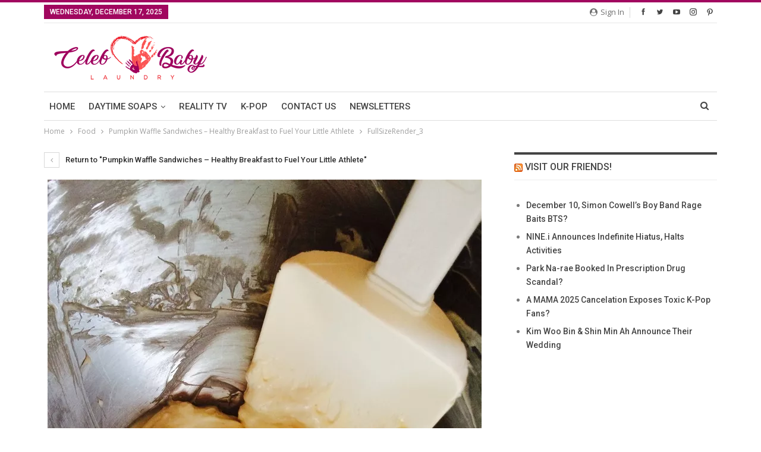

--- FILE ---
content_type: text/html; charset=UTF-8
request_url: https://celebbabylaundry.com/2015/08/pumpkin-waffle-sandwiches-healthy-breakfast-to-fuel-your-little-athlete/fullsizerender_3/
body_size: 13497
content:
<!DOCTYPE html><html dir="ltr" lang="en-US" xmlns:og="http://ogp.me/ns#" xmlns:fb="http://ogp.me/ns/fb#"> <head><meta charset="UTF-8"><meta http-equiv="X-UA-Compatible" content="IE=edge"><meta name="viewport" content="width=device-width, initial-scale=1.0"><link rel="pingback" href="https://celebbabylaundry.com/xmlrpc.php"/><title>FullSizeRender_3 | Celeb Baby Laundry</title><style>img:is([sizes="auto" i], [sizes^="auto," i]){contain-intrinsic-size:3000px 1500px}</style><meta name="robots" content="max-image-preview:large" /><meta name="author" content="Cara Harrington"/><link rel="canonical" href="https://celebbabylaundry.com/2015/08/pumpkin-waffle-sandwiches-healthy-breakfast-to-fuel-your-little-athlete/fullsizerender_3/" /><meta name="generator" content="All in One SEO (AIOSEO) 4.8.5" /><meta property="og:locale" content="en_us"/><meta property="og:site_name" content="Celeb Baby Laundry"/><meta property="og:url" content="https://celebbabylaundry.com/2015/08/pumpkin-waffle-sandwiches-healthy-breakfast-to-fuel-your-little-athlete/fullsizerender_3/"/><meta property="og:title" content="FullSizeRender_3"/><meta property="og:image" content="https://celebbabylaundry.com/wp-content/themes/publisher/images/default-thumb/large.png"/><meta property="og:description" content="A Blog For Moms - Pregnancy &amp; Motherhood"/><meta property="og:type" content="article"/><meta name="twitter:card" content="summary"/><meta name="twitter:url" content="https://celebbabylaundry.com/2015/08/pumpkin-waffle-sandwiches-healthy-breakfast-to-fuel-your-little-athlete/fullsizerender_3/"/><meta name="twitter:title" content="FullSizeRender_3"/><meta name="twitter:description" content="A Blog For Moms - Pregnancy &amp; Motherhood"/><meta name="twitter:image" content="https://celebbabylaundry.com/wp-content/themes/publisher/images/default-thumb/large.png"/><link rel='dns-prefetch' href='//scripts.pubnation.com' /><link rel='dns-prefetch' href='//fonts.googleapis.com' /><link href='https://fonts.gstatic.com' crossorigin='anonymous' rel='preconnect' /><link rel="alternate" type="application/rss+xml" title="Celeb Baby Laundry &raquo; Feed" href="https://celebbabylaundry.com/feed/" /><link rel="alternate" type="application/rss+xml" title="Celeb Baby Laundry &raquo; Comments Feed" href="https://celebbabylaundry.com/comments/feed/" /><link rel="alternate" type="application/rss+xml" title="Celeb Baby Laundry &raquo; FullSizeRender_3 Comments Feed" href="https://celebbabylaundry.com/2015/08/pumpkin-waffle-sandwiches-healthy-breakfast-to-fuel-your-little-athlete/fullsizerender_3/feed/" /><link rel="stylesheet" type="text/css" href="//celebbabylaundry.com/wp-content/uploads/vipercache/minified/28ed2ae3000b6ad1868fe0c6ac88e5e6/1760373364index.css" media="all"/><style id='classic-theme-styles-inline-css' type='text/css'>.wp-block-button__link{color:#fff;background-color:#32373c;border-radius:9999px;box-shadow:none;text-decoration:none;padding:calc(.667em + 2px) calc(1.333em+2px);font-size:1.125em}.wp-block-file__button{background:#32373c;color:#fff;text-decoration:none}</style><style id='global-styles-inline-css' type='text/css'>:root{--wp--preset--aspect-ratio--square:1;--wp--preset--aspect-ratio--4-3:4/3;--wp--preset--aspect-ratio--3-4:3/4;--wp--preset--aspect-ratio--3-2:3/2;--wp--preset--aspect-ratio--2-3:2/3;--wp--preset--aspect-ratio--16-9:16/9;--wp--preset--aspect-ratio--9-16:9/16;--wp--preset--color--black:#000;--wp--preset--color--cyan-bluish-gray:#abb8c3;--wp--preset--color--white:#fff;--wp--preset--color--pale-pink:#f78da7;--wp--preset--color--vivid-red:#cf2e2e;--wp--preset--color--luminous-vivid-orange:#ff6900;--wp--preset--color--luminous-vivid-amber:#fcb900;--wp--preset--color--light-green-cyan:#7bdcb5;--wp--preset--color--vivid-green-cyan:#00d084;--wp--preset--color--pale-cyan-blue:#8ed1fc;--wp--preset--color--vivid-cyan-blue:#0693e3;--wp--preset--color--vivid-purple:#9b51e0;--wp--preset--gradient--vivid-cyan-blue-to-vivid-purple:linear-gradient(135deg,rgba(6,147,227,1) 0%,rgb(155,81,224) 100%);--wp--preset--gradient--light-green-cyan-to-vivid-green-cyan:linear-gradient(135deg,rgb(122,220,180) 0%,rgb(0,208,130) 100%);--wp--preset--gradient--luminous-vivid-amber-to-luminous-vivid-orange:linear-gradient(135deg,rgba(252,185,0,1) 0%,rgba(255,105,0,1) 100%);--wp--preset--gradient--luminous-vivid-orange-to-vivid-red:linear-gradient(135deg,rgba(255,105,0,1) 0%,rgb(207,46,46) 100%);--wp--preset--gradient--very-light-gray-to-cyan-bluish-gray:linear-gradient(135deg,rgb(238,238,238) 0%,rgb(169,184,195) 100%);--wp--preset--gradient--cool-to-warm-spectrum:linear-gradient(135deg,rgb(74,234,220) 0%,rgb(151,120,209) 20%,rgb(207,42,186) 40%,rgb(238,44,130) 60%,rgb(251,105,98) 80%,rgb(254,248,76) 100%);--wp--preset--gradient--blush-light-purple:linear-gradient(135deg,rgb(255,206,236) 0%,rgb(152,150,240) 100%);--wp--preset--gradient--blush-bordeaux:linear-gradient(135deg,rgb(254,205,165) 0%,rgb(254,45,45) 50%,rgb(107,0,62) 100%);--wp--preset--gradient--luminous-dusk:linear-gradient(135deg,rgb(255,203,112) 0%,rgb(199,81,192) 50%,rgb(65,88,208) 100%);--wp--preset--gradient--pale-ocean:linear-gradient(135deg,rgb(255,245,203) 0%,rgb(182,227,212) 50%,rgb(51,167,181) 100%);--wp--preset--gradient--electric-grass:linear-gradient(135deg,rgb(202,248,128) 0%,rgb(113,206,126) 100%);--wp--preset--gradient--midnight:linear-gradient(135deg,rgb(2,3,129) 0%,rgb(40,116,252) 100%);--wp--preset--font-size--small:13px;--wp--preset--font-size--medium:20px;--wp--preset--font-size--large:36px;--wp--preset--font-size--x-large:42px;--wp--preset--spacing--20:0.44rem;--wp--preset--spacing--30:0.67rem;--wp--preset--spacing--40:1rem;--wp--preset--spacing--50:1.5rem;--wp--preset--spacing--60:2.25rem;--wp--preset--spacing--70:3.38rem;--wp--preset--spacing--80:5.06rem;--wp--preset--shadow--natural:6px 6px 9px rgba(0, 0, 0, 0.2);--wp--preset--shadow--deep:12px 12px 50px rgba(0, 0, 0, 0.4);--wp--preset--shadow--sharp:6px 6px 0px rgba(0, 0, 0, 0.2);--wp--preset--shadow--outlined:6px 6px 0px -3px rgba(255, 255, 255, 1), 6px 6px rgba(0, 0, 0, 1);--wp--preset--shadow--crisp:6px 6px 0px rgba(0,0,0,1)}:where(.is-layout-flex){gap:0.5em}:where(.is-layout-grid){gap:0.5em}body .is-layout-flex{display:flex}.is-layout-flex{flex-wrap:wrap;align-items:center}.is-layout-flex>:is(*,div){margin:0}body .is-layout-grid{display:grid}.is-layout-grid>:is(*,div){margin:0}:where(.wp-block-columns.is-layout-flex){gap:2em}:where(.wp-block-columns.is-layout-grid){gap:2em}:where(.wp-block-post-template.is-layout-flex){gap:1.25em}:where(.wp-block-post-template.is-layout-grid){gap:1.25em}.has-black-color{color:var(--wp--preset--color--black) !important}.has-cyan-bluish-gray-color{color:var(--wp--preset--color--cyan-bluish-gray) !important}.has-white-color{color:var(--wp--preset--color--white) !important}.has-pale-pink-color{color:var(--wp--preset--color--pale-pink) !important}.has-vivid-red-color{color:var(--wp--preset--color--vivid-red) !important}.has-luminous-vivid-orange-color{color:var(--wp--preset--color--luminous-vivid-orange) !important}.has-luminous-vivid-amber-color{color:var(--wp--preset--color--luminous-vivid-amber) !important}.has-light-green-cyan-color{color:var(--wp--preset--color--light-green-cyan) !important}.has-vivid-green-cyan-color{color:var(--wp--preset--color--vivid-green-cyan) !important}.has-pale-cyan-blue-color{color:var(--wp--preset--color--pale-cyan-blue) !important}.has-vivid-cyan-blue-color{color:var(--wp--preset--color--vivid-cyan-blue) !important}.has-vivid-purple-color{color:var(--wp--preset--color--vivid-purple) !important}.has-black-background-color{background-color:var(--wp--preset--color--black) !important}.has-cyan-bluish-gray-background-color{background-color:var(--wp--preset--color--cyan-bluish-gray) !important}.has-white-background-color{background-color:var(--wp--preset--color--white) !important}.has-pale-pink-background-color{background-color:var(--wp--preset--color--pale-pink) !important}.has-vivid-red-background-color{background-color:var(--wp--preset--color--vivid-red) !important}.has-luminous-vivid-orange-background-color{background-color:var(--wp--preset--color--luminous-vivid-orange) !important}.has-luminous-vivid-amber-background-color{background-color:var(--wp--preset--color--luminous-vivid-amber) !important}.has-light-green-cyan-background-color{background-color:var(--wp--preset--color--light-green-cyan) !important}.has-vivid-green-cyan-background-color{background-color:var(--wp--preset--color--vivid-green-cyan) !important}.has-pale-cyan-blue-background-color{background-color:var(--wp--preset--color--pale-cyan-blue) !important}.has-vivid-cyan-blue-background-color{background-color:var(--wp--preset--color--vivid-cyan-blue) !important}.has-vivid-purple-background-color{background-color:var(--wp--preset--color--vivid-purple) !important}.has-black-border-color{border-color:var(--wp--preset--color--black) !important}.has-cyan-bluish-gray-border-color{border-color:var(--wp--preset--color--cyan-bluish-gray) !important}.has-white-border-color{border-color:var(--wp--preset--color--white) !important}.has-pale-pink-border-color{border-color:var(--wp--preset--color--pale-pink) !important}.has-vivid-red-border-color{border-color:var(--wp--preset--color--vivid-red) !important}.has-luminous-vivid-orange-border-color{border-color:var(--wp--preset--color--luminous-vivid-orange) !important}.has-luminous-vivid-amber-border-color{border-color:var(--wp--preset--color--luminous-vivid-amber) !important}.has-light-green-cyan-border-color{border-color:var(--wp--preset--color--light-green-cyan) !important}.has-vivid-green-cyan-border-color{border-color:var(--wp--preset--color--vivid-green-cyan) !important}.has-pale-cyan-blue-border-color{border-color:var(--wp--preset--color--pale-cyan-blue) !important}.has-vivid-cyan-blue-border-color{border-color:var(--wp--preset--color--vivid-cyan-blue) !important}.has-vivid-purple-border-color{border-color:var(--wp--preset--color--vivid-purple) !important}.has-vivid-cyan-blue-to-vivid-purple-gradient-background{background:var(--wp--preset--gradient--vivid-cyan-blue-to-vivid-purple) !important}.has-light-green-cyan-to-vivid-green-cyan-gradient-background{background:var(--wp--preset--gradient--light-green-cyan-to-vivid-green-cyan) !important}.has-luminous-vivid-amber-to-luminous-vivid-orange-gradient-background{background:var(--wp--preset--gradient--luminous-vivid-amber-to-luminous-vivid-orange) !important}.has-luminous-vivid-orange-to-vivid-red-gradient-background{background:var(--wp--preset--gradient--luminous-vivid-orange-to-vivid-red) !important}.has-very-light-gray-to-cyan-bluish-gray-gradient-background{background:var(--wp--preset--gradient--very-light-gray-to-cyan-bluish-gray) !important}.has-cool-to-warm-spectrum-gradient-background{background:var(--wp--preset--gradient--cool-to-warm-spectrum) !important}.has-blush-light-purple-gradient-background{background:var(--wp--preset--gradient--blush-light-purple) !important}.has-blush-bordeaux-gradient-background{background:var(--wp--preset--gradient--blush-bordeaux) !important}.has-luminous-dusk-gradient-background{background:var(--wp--preset--gradient--luminous-dusk) !important}.has-pale-ocean-gradient-background{background:var(--wp--preset--gradient--pale-ocean) !important}.has-electric-grass-gradient-background{background:var(--wp--preset--gradient--electric-grass) !important}.has-midnight-gradient-background{background:var(--wp--preset--gradient--midnight) !important}.has-small-font-size{font-size:var(--wp--preset--font-size--small) !important}.has-medium-font-size{font-size:var(--wp--preset--font-size--medium) !important}.has-large-font-size{font-size:var(--wp--preset--font-size--large) !important}.has-x-large-font-size{font-size:var(--wp--preset--font-size--x-large) !important}:where(.wp-block-post-template.is-layout-flex){gap:1.25em}:where(.wp-block-post-template.is-layout-grid){gap:1.25em}:where(.wp-block-columns.is-layout-flex){gap:2em}:where(.wp-block-columns.is-layout-grid){gap:2em}:root :where(.wp-block-pullquote){font-size:1.5em;line-height:1.6}</style><link rel="stylesheet" type="text/css" href="//celebbabylaundry.com/wp-content/uploads/vipercache/minified/7465e1f3cafdba0d23675d457b29fba0/1760373364index.css" media="all"/><link rel='stylesheet' id='better-framework-main-fonts-css' href='https://fonts.googleapis.com/css?family=Open+Sans:400,600%7CRoboto:400,500,400italic&#038;display=swap' type='text/css' media='all' /><style>a,a:focus,a:hover{text-decoration:none;-webkit-transition:all .4s ease;-moz-transition:all .4s ease;-o-transition:all .4s ease;transition:all .4s ease}body.active-top-line{border-top-width:4px}body.boxed .bs-sks{top:-4px}.term-badges.floated{left:0}.rtl .term-badges.floated{right:0;left:auto}.site-header.boxed .main-menu-wrapper .main-menu-container,.site-header.full-width .main-menu-wrapper{border-bottom-width:1px}.menu .mega-menu,ul.menu>li .sub-menu{top:102%;top:calc(100%+1px)}.main-menu>li>a{padding:0 9px}.rtl .main-menu.menu>li .sub-menu,.rtl .menu .mega-menu{text-align:right}.site-header.header-style-3 .header-inner{padding:22px 0}.site-header.header-style-1 .main-menu.menu,.site-header.header-style-2 .main-menu.menu{margin-bottom:-1px}.header-style-1.site-header.boxed .menu-action-buttons,.header-style-2.site-header.boxed .menu-action-buttons{bottom:0}.listing-item-tb-2 .term-badges.floated .term-badge a{font-size:83%}.bs-slider-2-item .content-container,.bs-slider-3-item .content-container{background:rgba(255,255,255,.93)}.better-social-counter.style-modern .social-item{border-bottom-color:#f1f1f1}.bs-popular-categories .bs-popular-terms-list{padding:0}.widget.widget_bs-subscribe-newsletter{background:0 0;padding:0!important}.site-footer .copy-footer,.site-footer .footer-social-icons{border-top:1px solid rgba(0,0,0,.15)}.footer-instagram-3 .simply-scroll-list li{padding:8px;background:#fff;border:1px solid #dedede}.archive-title .pre-title:after{top:0;height:4px}</style> <script type="text/javascript" src="https://celebbabylaundry.com/wp-includes/js/jquery/jquery.min.js?ver=3.7.1" id="jquery-core-js"></script> <script src='//celebbabylaundry.com/wp-content/uploads/vipercache/minified/81716676d2b28fb7c5cc9032d84c3473/1760373364index.js' type="text/javascript"></script> 
 <script type="text/javascript" async="async" fetchpriority="high" data-noptimize="1" data-cfasync="false" src="https://scripts.pubnation.com/tags/celeb-baby-laundry.js?ver=6.8.3" id="mv-script-wrapper-js"></script> <link rel="https://api.w.org/" href="https://celebbabylaundry.com/wp-json/" /><link rel="alternate" title="JSON" type="application/json" href="https://celebbabylaundry.com/wp-json/wp/v2/media/71984" /><link rel="EditURI" type="application/rsd+xml" title="RSD" href="https://celebbabylaundry.com/xmlrpc.php?rsd" /><meta name="generator" content="WordPress 6.8.3" /><link rel='shortlink' href='https://celebbabylaundry.com/?p=71984' /><link rel="alternate" title="oEmbed (JSON)" type="application/json+oembed" href="https://celebbabylaundry.com/wp-json/oembed/1.0/embed?url=https%3A%2F%2Fcelebbabylaundry.com%2F2015%2F08%2Fpumpkin-waffle-sandwiches-healthy-breakfast-to-fuel-your-little-athlete%2Ffullsizerender_3%2F" /><link rel="alternate" title="oEmbed (XML)" type="text/xml+oembed" href="https://celebbabylaundry.com/wp-json/oembed/1.0/embed?url=https%3A%2F%2Fcelebbabylaundry.com%2F2015%2F08%2Fpumpkin-waffle-sandwiches-healthy-breakfast-to-fuel-your-little-athlete%2Ffullsizerender_3%2F&#038;format=xml" /><style type="text/css">.pinit-hover{opacity:0.5 !important;filter:alpha(opacity=50) !important}a.pinit-button{border-bottom:0 !important;box-shadow:none !important;margin-bottom:0 !important}a.pinit-button::after{display:none}</style> <script
  async
  src="https://www.googletagmanager.com/gtag/js?id=G-0NNVT7NMZ3"
></script> <script>window.dataLayer=window.dataLayer||[];function gtag(){dataLayer.push(arguments);}
gtag("js",new Date());gtag("config","G-0NNVT7NMZ3 ");</script> <meta name="google-site-verification" content="6NfpMAuPp9MN5szR-tFeshd9Uhf0gzDGRvIMIACunnQ" /><meta name="generator" content="Powered by WPBakery Page Builder - drag and drop page builder for WordPress."/> <meta name="onesignal" content="wordpress-plugin"/> <script>window.OneSignalDeferred=window.OneSignalDeferred||[];OneSignalDeferred.push(function(OneSignal){var oneSignal_options={};window._oneSignalInitOptions=oneSignal_options;oneSignal_options['serviceWorkerParam']={scope:'/'};oneSignal_options['serviceWorkerPath']='OneSignalSDKWorker.js.php';OneSignal.Notifications.setDefaultUrl("https://celebbabylaundry.com");oneSignal_options['wordpress']=true;oneSignal_options['appId']='a292b8d5-f7cc-49eb-a95c-ff257af5a574';oneSignal_options['allowLocalhostAsSecureOrigin']=true;oneSignal_options['httpPermissionRequest']={};oneSignal_options['httpPermissionRequest']['enable']=true;oneSignal_options['welcomeNotification']={};oneSignal_options['welcomeNotification']['title']="";oneSignal_options['welcomeNotification']['message']="";oneSignal_options['path']="https://celebbabylaundry.com/wp-content/plugins/onesignal-free-web-push-notifications/sdk_files/";oneSignal_options['safari_web_id']="web.onesignal.auto.115f8fcb-d4e8-44f7-85e0-0f5ff0e5093f";oneSignal_options['promptOptions']={};oneSignal_options['notifyButton']={};oneSignal_options['notifyButton']['enable']=true;oneSignal_options['notifyButton']['position']='bottom-right';oneSignal_options['notifyButton']['theme']='default';oneSignal_options['notifyButton']['size']='medium';oneSignal_options['notifyButton']['showCredit']=true;oneSignal_options['notifyButton']['text']={};OneSignal.init(window._oneSignalInitOptions);OneSignal.Slidedown.promptPush()});function documentInitOneSignal(){var oneSignal_elements=document.getElementsByClassName("OneSignal-prompt");var oneSignalLinkClickHandler=function(event){OneSignal.Notifications.requestPermission();event.preventDefault();};for(var i=0;i<oneSignal_elements.length;i++)
oneSignal_elements[i].addEventListener('click',oneSignalLinkClickHandler,false);}
if(document.readyState==='complete'){documentInitOneSignal();}
else{window.addEventListener("load",function(event){documentInitOneSignal();});}</script> <script type="application/ld+json">{"@context":"http://schema.org/","@type":"Organization","@id":"#organization","logo":{"@type":"ImageObject","url":"https://celebbabylaundry.com/wp-content/uploads/2019/03/celeb_logo_300.png"},"url":"https://celebbabylaundry.com/","name":"Celeb Baby Laundry","description":"A Blog For Moms - Pregnancy &amp; Motherhood"}</script> <script type="application/ld+json">{"@context":"http://schema.org/","@type":"WebSite","name":"Celeb Baby Laundry","alternateName":"A Blog For Moms - Pregnancy &amp; Motherhood","url":"https://celebbabylaundry.com/"}</script> <script type="application/ld+json">{"@context":"http://schema.org/","@type":"ImageObject","headline":"FullSizeRender_3","datePublished":"2015-08-25","dateModified":"2015-08-25","author":{"@type":"Person","@id":"#person-CaraHarrington","name":"Cara Harrington"},"image":"https://celebbabylaundry.com/wp-content/uploads/2015/08/FullSizeRender_3.jpg","interactionStatistic":[{"@type":"InteractionCounter","interactionType":"http://schema.org/CommentAction","userInteractionCount":"0"}],"publisher":{"@id":"#organization"},"mainEntityOfPage":"https://celebbabylaundry.com/2015/08/pumpkin-waffle-sandwiches-healthy-breakfast-to-fuel-your-little-athlete/fullsizerender_3/"}</script> <link rel="stylesheet" type="text/css" href="//celebbabylaundry.com/wp-content/uploads/vipercache/minified/dff0e3df6fe724493123feda0ea2d650/1765864310index.css" media="all"/><link rel="icon" href="https://celebbabylaundry.com/wp-content/uploads/2017/11/cropped-Untitled-design-4-300x300.png" sizes="32x32" /><link rel="icon" href="https://celebbabylaundry.com/wp-content/uploads/2017/11/cropped-Untitled-design-4-300x300.png" sizes="192x192" /><link rel="apple-touch-icon" href="https://celebbabylaundry.com/wp-content/uploads/2017/11/cropped-Untitled-design-4-300x300.png" /><meta name="msapplication-TileImage" content="https://celebbabylaundry.com/wp-content/uploads/2017/11/cropped-Untitled-design-4-300x300.png" /><style type="text/css" id="wp-custom-css">#blockStyle83324dColumn1217 a{color:#9e005d}#blockStyle83324dColumn1217{text-align:center}</style><noscript><style type="text/css">.wpb_animate_when_almost_visible{opacity:1}</style></noscript> <meta property="og:locale" content="en_US"/> <meta property="og:site_name" content="Celeb Baby Laundry"/> <meta property="og:title" content="FullSizeRender_3"/> <meta property="og:url" content="https://celebbabylaundry.com/2015/08/pumpkin-waffle-sandwiches-healthy-breakfast-to-fuel-your-little-athlete/fullsizerender_3/"/> <meta property="og:type" content="article"/> <meta property="og:description" content="A Blog For Moms - Pregnancy &amp; Motherhood"/> <meta property="article:author" content="https://www.facebook.com/Celebbabylaundry"/> <meta itemprop="name" content="FullSizeRender_3"/> <meta itemprop="headline" content="FullSizeRender_3"/> <meta itemprop="description" content="A Blog For Moms - Pregnancy &amp; Motherhood"/> <link rel="author" href="https://plus.google.com/u/0/108466168278794615153/"/> <meta itemprop="author" content="Cara Harrington"/> <meta name="twitter:url" content="https://celebbabylaundry.com/2015/08/pumpkin-waffle-sandwiches-healthy-breakfast-to-fuel-your-little-athlete/fullsizerender_3/"/> <meta name="twitter:card" content="summary_large_image"/> <meta name="author" content="Cara Harrington"/> </head><body class="attachment wp-singular attachment-template-default single single-attachment postid-71984 attachmentid-71984 attachment-jpeg wp-theme-publisher wp-child-theme-publisher-child bs-theme bs-publisher bs-publisher-pure-magazine active-light-box active-top-line ltr close-rh page-layout-2-col page-layout-2-col-right full-width active-sticky-sidebar main-menu-sticky-smart main-menu-boxed active-ajax-search wpb-js-composer js-comp-ver-5.6 vc_responsive bs-ll-a grow-content-body" dir="ltr"><div class="main-wrap content-main-wrap"><header id="header" class="site-header header-style-2 boxed" itemscope="itemscope" itemtype="https://schema.org/WPHeader"><section class="topbar topbar-style-1 hidden-xs hidden-xs"><div class="content-wrap"><div class="container"><div class="topbar-inner clearfix"><div class="section-links"><div class=" better-studio-shortcode bsc-clearfix better-social-counter style-button not-colored in-4-col"><ul class="social-list bsc-clearfix"><li class="social-item facebook"><a href = "https://www.facebook.com/CelebBabyLaundry" target = "_blank" > <i class="item-icon bsfi-facebook" ></i><span class="item-title" > Likes </span> </a> </li> <li class="social-item twitter"><a href = "https://twitter.com/soapoperaspy" target = "_blank" > <i class="item-icon bsfi-twitter" ></i><span class="item-title" > Followers </span> </a> </li> <li class="social-item youtube"><a href = "https://youtube.com/channel/UCAK4bIJs2eL91FEQ5gcHI9g" target = "_blank" > <i class="item-icon bsfi-youtube" ></i><span class="item-title" > Subscribers </span> </a> </li> <li class="social-item instagram"><a href = "https://instagram.com/thegotofamily" target = "_blank" > <i class="item-icon bsfi-instagram" ></i><span class="item-title" > Followers </span> </a> </li> <li class="social-item pinterest"><a href = "http://www.pinterest.com/celebbabylaund" target = "_blank" > <i class="item-icon bsfi-pinterest" ></i><span class="item-title" > Followers </span> </a> </li> </ul></div><a class="topbar-sign-in behind-social" data-toggle="modal" data-target="#bsLoginModal"><i class="fa fa-user-circle"></i> Sign in</a><div class="modal sign-in-modal fade" id="bsLoginModal" tabindex="-1" role="dialog" style="display: none"><div class="modal-dialog" role="document"><div class="modal-content"><span class="close-modal" data-dismiss="modal" aria-label="Close"><i	class="fa fa-close"></i></span><div class="modal-body"><div id="form_68724_" class="bs-shortcode bs-login-shortcode "><div class="bs-login bs-type-login" style="display:none"><div class="bs-login-panel bs-login-sign-panel bs-current-login-panel"><form name="loginform" action="https://celebbabylaundry.com/wp-login.php" method="post"><div class="login-header"><span class="login-icon fa fa-user-circle main-color"></span><p>Welcome, Login to your account.</p></div><div class="login-field login-username"><input type="text" name="log" id="form_68724_user_login" class="input" value="" size="20" placeholder="Username or Email..." required/></div><div class="login-field login-password"><input type="password" name="pwd" id="form_68724_user_pass" class="input" value="" size="20" placeholder="Password..." required/></div><div class="login-field"><a href="https://celebbabylaundry.com/wp-login.php?action=lostpassword&redirect_to=https%3A%2F%2Fcelebbabylaundry.com%2F2015%2F08%2Fpumpkin-waffle-sandwiches-healthy-breakfast-to-fuel-your-little-athlete%2Ffullsizerender_3%2F" class="go-reset-panel">Forget password?</a><span class="login-remember"><input class="remember-checkbox" name="rememberme" type="checkbox" id="form_68724_rememberme" value="forever" /><label class="remember-label">Remember me</label></span></div><div class="login-field login-submit"><input type="submit" name="wp-submit" class="button-primary login-btn" value="Log In"/><input type="hidden" name="redirect_to" value="https://celebbabylaundry.com/2015/08/pumpkin-waffle-sandwiches-healthy-breakfast-to-fuel-your-little-athlete/fullsizerender_3/"/></div></form></div><div class="bs-login-panel bs-login-reset-panel"><span class="go-login-panel"><i	class="fa fa-angle-left"></i> Sign in</span><div class="bs-login-reset-panel-inner"><div class="login-header"><span class="login-icon fa fa-support"></span><p>Recover your password.</p><p>A password will be e-mailed to you.</p></div><form name="lostpasswordform" id="form_68724_lostpasswordform" action="https://celebbabylaundry.com/wp-login.php?action=lostpassword" method="post"><div class="login-field reset-username"><input type="text" name="user_login" class="input" value="" placeholder="Username or Email..." required/></div><div class="login-field reset-submit"><input type="hidden" name="redirect_to" value=""/><input type="submit" name="wp-submit" class="login-btn" value="Send My Password"/></div></form></div></div></div></div></div></div></div></div></div><div class="section-menu"><div id="menu-top" class="menu top-menu-wrapper" role="navigation" itemscope="itemscope" itemtype="https://schema.org/SiteNavigationElement"><nav class="top-menu-container"><ul id="top-navigation" class="top-menu menu clearfix bsm-pure"><li id="topbar-date" class="menu-item menu-item-date"><span	class="topbar-date">Wednesday, December 17, 2025</span></li></ul></nav></div></div></div></div></div></section><div class="header-inner"><div class="content-wrap"><div class="container"><div class="row"><div class="row-height"><div class="logo-col col-xs-12"><div class="col-inside"><div id="site-branding" class="site-branding"><p id="site-title" class="logo h1 img-logo"><a href="https://celebbabylaundry.com/" itemprop="url" rel="home"><img id="site-logo" src="https://celebbabylaundry.com/wp-content/uploads/2019/03/celeb_logo_300.png" alt="Publisher" data-bsrjs="https://celebbabylaundry.com/wp-content/uploads/2019/03/celeb_logo_300.png" /><span class="site-title">Publisher - A Blog For Moms - Pregnancy &amp; Motherhood</span></a></p></div></div></div></div></div></div></div></div><div id="menu-main" class="menu main-menu-wrapper show-search-item menu-actions-btn-width-1" role="navigation" itemscope="itemscope" itemtype="https://schema.org/SiteNavigationElement"><div class="main-menu-inner"><div class="content-wrap"><div class="container"><nav class="main-menu-container"><ul id="main-navigation" class="main-menu menu bsm-pure clearfix"><li id="menu-item-104" class="menu-item menu-item-type-custom menu-item-object-custom menu-item-home better-anim-fade menu-item-104"><a href="http://celebbabylaundry.com">HOME</a></li><li id="menu-item-145799" class="menu-item menu-item-type-taxonomy menu-item-object-category menu-item-has-children menu-term-16265 better-anim-fade menu-item-145799"><a href="https://celebbabylaundry.com/category/daytime-soap/">DAYTIME SOAPS</a><ul class="sub-menu"><li id="menu-item-90184" class="menu-item menu-item-type-taxonomy menu-item-object-category menu-term-16297 better-anim-fade menu-item-90184"><a href="https://celebbabylaundry.com/category/daytime-soap/days-of-our-lives/">Days Of Our Lives</a></li><li id="menu-item-90183" class="menu-item menu-item-type-taxonomy menu-item-object-category menu-term-16266 better-anim-fade menu-item-90183"><a href="https://celebbabylaundry.com/category/daytime-soap/general-hospital/">General Hospital</a></li><li id="menu-item-90185" class="menu-item menu-item-type-taxonomy menu-item-object-category menu-term-16299 better-anim-fade menu-item-90185"><a href="https://celebbabylaundry.com/category/daytime-soap/the-bold-and-the-beautiful/">Bold and Beautiful</a></li><li id="menu-item-90186" class="menu-item menu-item-type-taxonomy menu-item-object-category menu-term-16298 better-anim-fade menu-item-90186"><a href="https://celebbabylaundry.com/category/daytime-soap/the-young-and-the-restless/">Young and Restless</a></li></ul></li><li id="menu-item-90088" class="menu-item menu-item-type-taxonomy menu-item-object-category menu-term-1009 better-anim-fade menu-item-90088"><a href="https://celebbabylaundry.com/category/tv/">REALITY TV</a></li><li id="menu-item-145931" class="menu-item menu-item-type-taxonomy menu-item-object-category menu-term-19673 better-anim-fade menu-item-145931"><a href="https://celebbabylaundry.com/category/k-pop/">K-POP</a></li><li id="menu-item-145800" class="menu-item menu-item-type-post_type menu-item-object-page better-anim-fade menu-item-145800"><a href="https://celebbabylaundry.com/contact/">CONTACT US</a></li><li id="menu-item-145801" class="menu-item menu-item-type-custom menu-item-object-custom better-anim-fade menu-item-145801"><a href="https://mlrpmedia.com/newsletters/" target="_blank" rel="nofollow">NEWSLETTERS</a></li></ul><div class="menu-action-buttons width-1"><div class="search-container close"><span class="search-handler"><i class="fa fa-search"></i></span><div class="search-box clearfix"><form role="search" method="get" class="search-form clearfix" action="https://celebbabylaundry.com"><input type="search" class="search-field" placeholder="Search..." value="" name="s" title="Search for:" autocomplete="off"><input type="submit" class="search-submit" value="Search"></form></div></div></div></nav></div></div></div></div></header><div class="rh-header clearfix light deferred-block-exclude"><div class="rh-container clearfix"><div class="menu-container close"><span class="menu-handler"><span class="lines"></span></span></div><div class="logo-container rh-img-logo"><a href="https://celebbabylaundry.com/" itemprop="url" rel="home"><img src="https://celebbabylaundry.com/wp-content/uploads/2019/03/celeb_logo_300.png" alt="Celeb Baby Laundry" data-bsrjs="https://celebbabylaundry.com/wp-content/uploads/2019/03/celeb_logo_300.png" /></a></div></div></div><nav role="navigation" aria-label="Breadcrumbs" class="bf-breadcrumb clearfix bc-top-style"><div class="container bf-breadcrumb-container"><ul class="bf-breadcrumb-items" itemscope itemtype="http://schema.org/BreadcrumbList"><meta name="numberOfItems" content="4" /><meta name="itemListOrder" content="Ascending" /><li itemprop="itemListElement" itemscope itemtype="http://schema.org/ListItem" class="bf-breadcrumb-item bf-breadcrumb-begin"><a itemprop="item" href="https://celebbabylaundry.com" rel="home"><span itemprop="name">Home</span></a><meta itemprop="position" content="1" /></li><li itemprop="itemListElement" itemscope itemtype="http://schema.org/ListItem" class="bf-breadcrumb-item"><a itemprop="item" href="https://celebbabylaundry.com/category/food-2/" ><span itemprop="name">Food</span></a><meta itemprop="position" content="2" /></li><li itemprop="itemListElement" itemscope itemtype="http://schema.org/ListItem" class="bf-breadcrumb-item"><a itemprop="item" href="https://celebbabylaundry.com/2015/08/pumpkin-waffle-sandwiches-healthy-breakfast-to-fuel-your-little-athlete/" ><span itemprop="name">Pumpkin Waffle Sandwiches – Healthy Breakfast to Fuel Your Little Athlete</span></a><meta itemprop="position" content="3" /></li><li itemprop="itemListElement" itemscope itemtype="http://schema.org/ListItem" class="bf-breadcrumb-item bf-breadcrumb-end"><span itemprop="name">FullSizeRender_3</span><meta itemprop="item" content="https://celebbabylaundry.com/2015/08/pumpkin-waffle-sandwiches-healthy-breakfast-to-fuel-your-little-athlete/fullsizerender_3/"/><meta itemprop="position" content="4" /></li></ul></div></nav><div class="content-wrap"><main id="content" class="content-container"><div class="container layout-2-col layout-2-col-1 layout-right-sidebar layout-bc-before"><div class="row main-section"><div class="col-sm-8 content-column"><article id="post-71984" class="post-71984 attachment type-attachment status-inherit mv-content-wrapper grow-content-main single-attachment-content"><div class="return-to"><a href="https://celebbabylaundry.com/2015/08/pumpkin-waffle-sandwiches-healthy-breakfast-to-fuel-your-little-athlete/" class="heading-typo"><i	class="fa fa-angle-left"></i> Return to &quot;Pumpkin Waffle Sandwiches – Healthy Breakfast to Fuel Your Little Athlete&quot;</a></div><div class="single-featured"><a class="post-thumbnail" href="https://celebbabylaundry.com/wp-content/uploads/2015/08/FullSizeRender_3.jpg"><img src="https://celebbabylaundry.com/wp-content/uploads/2015/08/FullSizeRender_3.jpg" alt="FullSizeRender_3"></a></div><header class="attachment-header"><h1 class="attachment-title">FullSizeRender_3</h1></header><div class="pagination bs-links-pagination clearfix" itemscope="itemscope" itemtype="https://schema.org/SiteNavigationElement/Pagination"><div	class="newer"><a href='https://celebbabylaundry.com/2015/08/pumpkin-waffle-sandwiches-healthy-breakfast-to-fuel-your-little-athlete/fullsizerender_4/'>Next <i class="fa fa-angle-double-right"></i></a></div><div	class="older"><a href='https://celebbabylaundry.com/2015/08/pumpkin-waffle-sandwiches-healthy-breakfast-to-fuel-your-little-athlete/pumpkin-waffle-sandwiches-label/'><i class="fa fa-angle-double-left"></i> Previous</a></div></div><div class="parent-images clearfix"><ul class="listing listing-attachment-siblings columns-5"><li class="listing-item item-71988"><a class="img-holder" itemprop="url" rel="bookmark" href="https://celebbabylaundry.com/2015/08/pumpkin-waffle-sandwiches-healthy-breakfast-to-fuel-your-little-athlete/pumpkin-waffle-sandwiches/" title="FullSizeRender_3" data-src="https://celebbabylaundry.com/wp-content/uploads/2015/08/Pumpkin-Waffle-Sandwiches-134x150.jpg"><i class="fa fa-eye"></i></a></li><li class="listing-item item-71987"><a class="img-holder" itemprop="url" rel="bookmark" href="https://celebbabylaundry.com/2015/08/pumpkin-waffle-sandwiches-healthy-breakfast-to-fuel-your-little-athlete/pumpkin-waffle-sandwiches-process-photo/" title="FullSizeRender_3" data-src="https://celebbabylaundry.com/wp-content/uploads/2015/08/Pumpkin-Waffle-Sandwiches-process-photo-134x150.jpg"><i class="fa fa-eye"></i></a></li><li class="listing-item item-71986"><a class="img-holder" itemprop="url" rel="bookmark" href="https://celebbabylaundry.com/2015/08/pumpkin-waffle-sandwiches-healthy-breakfast-to-fuel-your-little-athlete/pumpkin-waffle-sandwiches-label/" title="FullSizeRender_3" data-src="https://celebbabylaundry.com/wp-content/uploads/2015/08/Pumpkin-Waffle-Sandwiches-label-134x150.jpg"><i class="fa fa-eye"></i></a></li><li class="listing-item listing-item-current item-71984"><div class="img-holder" title="FullSizeRender_3" data-src="https://celebbabylaundry.com/wp-content/uploads/2015/08/FullSizeRender_3-134x150.jpg"><i class="fa fa-eye"></i></div></li><li class="listing-item item-71985"><a class="img-holder" itemprop="url" rel="bookmark" href="https://celebbabylaundry.com/2015/08/pumpkin-waffle-sandwiches-healthy-breakfast-to-fuel-your-little-athlete/fullsizerender_4/" title="FullSizeRender_3" data-src="https://celebbabylaundry.com/wp-content/uploads/2015/08/FullSizeRender_4-134x150.jpg"><i class="fa fa-eye"></i></a></li><li class="listing-item item-71983"><a class="img-holder" itemprop="url" rel="bookmark" href="https://celebbabylaundry.com/2015/08/pumpkin-waffle-sandwiches-healthy-breakfast-to-fuel-your-little-athlete/fullsizerender_2/" title="FullSizeRender_3" data-src="https://celebbabylaundry.com/wp-content/uploads/2015/08/FullSizeRender_2-134x150.jpg"><i class="fa fa-eye"></i></a></li><li class="listing-item item-71981"><a class="img-holder" itemprop="url" rel="bookmark" href="https://celebbabylaundry.com/2015/08/pumpkin-waffle-sandwiches-healthy-breakfast-to-fuel-your-little-athlete/fullsizerender/" title="FullSizeRender_3" data-src="https://celebbabylaundry.com/wp-content/uploads/2015/08/FullSizeRender-134x150.jpg"><i class="fa fa-eye"></i></a></li><li class="listing-item item-71982"><a class="img-holder" itemprop="url" rel="bookmark" href="https://celebbabylaundry.com/2015/08/pumpkin-waffle-sandwiches-healthy-breakfast-to-fuel-your-little-athlete/fullsizerender_1/" title="FullSizeRender_3" data-src="https://celebbabylaundry.com/wp-content/uploads/2015/08/FullSizeRender_1-134x150.jpg"><i class="fa fa-eye"></i></a></li></ul></div></article></div><div class="col-sm-4 sidebar-column sidebar-column-primary"><aside id="sidebar-primary-sidebar" class="sidebar" role="complementary" aria-label="Primary Sidebar Sidebar" itemscope="itemscope" itemtype="https://schema.org/WPSideBar"><div id="rss-8" class="h-ni w-t primary-sidebar-widget widget widget_rss"><div class="section-heading sh-t2 sh-s1"><span class="h-text"><a class="rsswidget rss-widget-feed" href="https://ktotheworld.com/feed/"><img class="rss-widget-icon" style="border:0" width="14" height="14" src="https://celebbabylaundry.com/wp-includes/images/rss.png" alt="RSS" loading="lazy" /></a> <a class="rsswidget rss-widget-title" href="https://ktotheworld.com/">Visit OUR Friends!</a></span></div><ul><li><a class='rsswidget' href='https://ktotheworld.com/news/2025/december-10-simon-cowells-boy-band-rage-baits-bts/'>December 10, Simon Cowell’s Boy Band Rage Baits BTS?</a></li><li><a class='rsswidget' href='https://ktotheworld.com/music/2025/nine-i-announces-indefinite-hiatus-halts-activities/'>NINE.i Announces Indefinite Hiatus, Halts Activities</a></li><li><a class='rsswidget' href='https://ktotheworld.com/news/2025/park-na-rae-booked-in-prescription-drug-scandal/'>Park Na-rae Booked In Prescription Drug Scandal?</a></li><li><a class='rsswidget' href='https://ktotheworld.com/news/2025/a-mama-2025-cancelation-exposes-toxic-k-pop-fans/'>A MAMA 2025 Cancelation Exposes Toxic K-Pop Fans?</a></li><li><a class='rsswidget' href='https://ktotheworld.com/news/2025/kim-woo-bin-shin-min-ah-wedding/'>Kim Woo Bin &amp; Shin Min Ah Announce Their Wedding</a></li></ul></div></aside></div></div></div></main></div><footer id="site-footer" class="site-footer full-width"><div class="copy-footer"><div class="content-wrap"><div class="container"><div class="row"><div class="col-lg-12"><div id="menu-footer" class="menu footer-menu-wrapper" role="navigation" itemscope="itemscope" itemtype="https://schema.org/SiteNavigationElement"><nav class="footer-menu-container"><ul id="footer-navigation" class="footer-menu menu clearfix"><li id="menu-item-68439" class="menu-item menu-item-type-post_type menu-item-object-page better-anim-fade menu-item-68439"><a href="https://celebbabylaundry.com/about/">Meet Robyn</a></li><li id="menu-item-68442" class="menu-item menu-item-type-post_type menu-item-object-page better-anim-fade menu-item-68442"><a href="https://celebbabylaundry.com/advertising/">PR &#038; Media</a></li><li id="menu-item-91615" class="menu-item menu-item-type-post_type menu-item-object-page better-anim-fade menu-item-91615"><a href="https://celebbabylaundry.com/writers-2/">Writers</a></li><li id="menu-item-68441" class="menu-item menu-item-type-post_type menu-item-object-page better-anim-fade menu-item-68441"><a href="https://celebbabylaundry.com/contact/">Contact</a></li><li id="menu-item-68443" class="menu-item menu-item-type-post_type menu-item-object-page better-anim-fade menu-item-68443"><a href="https://celebbabylaundry.com/legalprivacy/">Privacy</a></li></ul></nav></div></div></div><div class="row footer-copy-row"><div class="copy-1 col-lg-6 col-md-6 col-sm-6 col-xs-12">©2010 CelebBabyLaundry</div><div class="copy-2 col-lg-6 col-md-6 col-sm-6 col-xs-12"></div></div></div></div></div></footer></div><span class="back-top"><i class="fa fa-arrow-up"></i></span> <script type="speculationrules">{"prefetch":[{"source":"document","where":{"and":[{"href_matches":"\/*"},{"not":{"href_matches":["\/wp-*.php","\/wp-admin\/*","\/wp-content\/uploads\/*","\/wp-content\/*","\/wp-content\/plugins\/*","\/wp-content\/themes\/publisher-child\/*","\/wp-content\/themes\/publisher\/*","\/*\\?(.+)"]}},{"not":{"selector_matches":"a[rel~=\"nofollow\"]"}},{"not":{"selector_matches":".no-prefetch, .no-prefetch a"}}]},"eagerness":"conservative"}]}</script> <div id="grow-wp-data" data-grow='{&quot;content&quot;:{&quot;ID&quot;:71984,&quot;categories&quot;:[]}}'></div> <script type="text/javascript">var sc_project=12459614;var sc_invisible=1;var sc_security="3165caeb";var sc_https=1;</script> <script type="text/javascript"
src="https://www.statcounter.com/counter/counter.js"
async></script> <noscript><div class="statcounter"><a title="Web Analytics"
href="https://statcounter.com/" target="_blank"><img
class="statcounter"
src="https://c.statcounter.com/12459614/0/3165caeb/1/"
alt="Web Analytics"></a></div></noscript><style type="text/css" media="screen"></style><div class="rh-cover noscroll gr-5" ><span class="rh-close"></span><div class="rh-panel rh-pm"><div class="rh-p-h"><span class="user-login"><span class="user-avatar user-avatar-icon"><i class="fa fa-user-circle"></i></span>Sign in</span></div><div class="rh-p-b"><div class="rh-c-m clearfix"></div><form role="search" method="get" class="search-form" action="https://celebbabylaundry.com"><input type="search" class="search-field" placeholder="Search..." value="" name="s" title="Search for:" autocomplete="off"><input type="submit" class="search-submit" value=""></form></div></div><div class="rh-panel rh-p-u"><div class="rh-p-h"><span class="rh-back-menu"><i></i></span></div><div class="rh-p-b"><div id="form_67369_" class="bs-shortcode bs-login-shortcode "><div class="bs-login bs-type-login" style="display:none"><div class="bs-login-panel bs-login-sign-panel bs-current-login-panel"><form name="loginform" action="https://celebbabylaundry.com/wp-login.php" method="post"><div class="login-header"><span class="login-icon fa fa-user-circle main-color"></span><p>Welcome, Login to your account.</p></div><div class="login-field login-username"><input type="text" name="log" id="form_67369_user_login" class="input" value="" size="20" placeholder="Username or Email..." required/></div><div class="login-field login-password"><input type="password" name="pwd" id="form_67369_user_pass" class="input" value="" size="20" placeholder="Password..." required/></div><div class="login-field"><a href="https://celebbabylaundry.com/wp-login.php?action=lostpassword&redirect_to=https%3A%2F%2Fcelebbabylaundry.com%2F2015%2F08%2Fpumpkin-waffle-sandwiches-healthy-breakfast-to-fuel-your-little-athlete%2Ffullsizerender_3%2F" class="go-reset-panel">Forget password?</a><span class="login-remember"><input class="remember-checkbox" name="rememberme" type="checkbox" id="form_67369_rememberme" value="forever" /><label class="remember-label">Remember me</label></span></div><div class="login-field login-submit"><input type="submit" name="wp-submit" class="button-primary login-btn" value="Log In"/><input type="hidden" name="redirect_to" value="https://celebbabylaundry.com/2015/08/pumpkin-waffle-sandwiches-healthy-breakfast-to-fuel-your-little-athlete/fullsizerender_3/"/></div></form></div><div class="bs-login-panel bs-login-reset-panel"><span class="go-login-panel"><i	class="fa fa-angle-left"></i> Sign in</span><div class="bs-login-reset-panel-inner"><div class="login-header"><span class="login-icon fa fa-support"></span><p>Recover your password.</p><p>A password will be e-mailed to you.</p></div><form name="lostpasswordform" id="form_67369_lostpasswordform" action="https://celebbabylaundry.com/wp-login.php?action=lostpassword" method="post"><div class="login-field reset-username"><input type="text" name="user_login" class="input" value="" placeholder="Username or Email..." required/></div><div class="login-field reset-submit"><input type="hidden" name="redirect_to" value=""/><input type="submit" name="wp-submit" class="login-btn" value="Send My Password"/></div></form></div></div></div></div></div></div></div> <script src='//celebbabylaundry.com/wp-content/uploads/vipercache/minified/7e02582b1df8c42ed217bb7f93ef77e8/1760373364index.js' type="text/javascript"></script> 
 <script type="text/javascript" id="jpibfi-script-js-extra">var jpibfi_options={"hover":{"siteTitle":"Celeb Baby Laundry","image_selector":"div.jpibfi_container img","disabled_classes":"nopin;wp-smiley","enabled_classes":"","min_image_height":0,"min_image_height_small":0,"min_image_width":0,"min_image_width_small":0,"show_on":"[front],[single],[page],[category],[archive],[search],[home]","disable_on":",110361,110335,166422,166425,166426,166427,166452","show_button":"hover","button_margin_bottom":20,"button_margin_top":20,"button_margin_left":20,"button_margin_right":20,"button_position":"top-left","description_option":["post_title"],"transparency_value":0.5,"pin_image":"default","pin_image_button":"square","pin_image_icon":"circle","pin_image_size":"normal","custom_image_url":"","scale_pin_image":false,"pin_linked_url":true,"pinLinkedImages":true,"pinImageHeight":54,"pinImageWidth":54,"scroll_selector":"","support_srcset":false}};</script> <script src='//celebbabylaundry.com/wp-content/uploads/vipercache/minified/eeaf0ffe0f2cc9498cca251bb58eb4c5/1760373364index.js' type="text/javascript"></script> 
 <script type="text/javascript" id="publisher-theme-pagination-js-extra">var bs_pagination_loc={"loading":"<div class=\"bs-loading\"><div><\/div><div><\/div><div><\/div><div><\/div><div><\/div><div><\/div><div><\/div><div><\/div><div><\/div><\/div>"};</script> <script src='//celebbabylaundry.com/wp-content/uploads/vipercache/minified/6cb12bce3bc7efca2ee2789796f905a7/1760373364index.js' type="text/javascript"></script> 
 <script type="text/javascript" id="publisher-js-extra">var publisher_theme_global_loc={"page":{"boxed":"full-width"},"header":{"style":"style-2","boxed":"boxed"},"ajax_url":"https:\/\/celebbabylaundry.com\/wp-admin\/admin-ajax.php","loading":"<div class=\"bs-loading\"><div><\/div><div><\/div><div><\/div><div><\/div><div><\/div><div><\/div><div><\/div><div><\/div><div><\/div><\/div>","translations":{"tabs_all":"All","tabs_more":"More","lightbox_expand":"Expand the image","lightbox_close":"Close"},"lightbox":{"not_classes":""},"main_menu":{"more_menu":"enable"},"top_menu":{"more_menu":"enable"},"skyscraper":{"sticky_gap":30,"sticky":false,"position":""},"share":{"more":true},"refresh_googletagads":"1","get_locale":"en-US","notification":{"subscribe_msg":"By clicking the subscribe button you will never miss the new articles!","subscribed_msg":"You're subscribed to notifications","subscribe_btn":"Subscribe","subscribed_btn":"Unsubscribe"}};var publisher_theme_ajax_search_loc={"ajax_url":"https:\/\/celebbabylaundry.com\/wp-admin\/admin-ajax.php","previewMarkup":"<div class=\"ajax-search-results-wrapper ajax-search-no-product ajax-search-fullwidth\">\n\t<div class=\"ajax-search-results\">\n\t\t<div class=\"ajax-ajax-posts-list\">\n\t\t\t<div class=\"clean-title heading-typo\">\n\t\t\t\t<span>Posts<\/span>\n\t\t\t<\/div>\n\t\t\t<div class=\"posts-lists\" data-section-name=\"posts\"><\/div>\n\t\t<\/div>\n\t\t<div class=\"ajax-taxonomy-list\">\n\t\t\t<div class=\"ajax-categories-columns\">\n\t\t\t\t<div class=\"clean-title heading-typo\">\n\t\t\t\t\t<span>Categories<\/span>\n\t\t\t\t<\/div>\n\t\t\t\t<div class=\"posts-lists\" data-section-name=\"categories\"><\/div>\n\t\t\t<\/div>\n\t\t\t<div class=\"ajax-tags-columns\">\n\t\t\t\t<div class=\"clean-title heading-typo\">\n\t\t\t\t\t<span>Tags<\/span>\n\t\t\t\t<\/div>\n\t\t\t\t<div class=\"posts-lists\" data-section-name=\"tags\"><\/div>\n\t\t\t<\/div>\n\t\t<\/div>\n\t<\/div>\n<\/div>","full_width":"1"};</script> <script src='//celebbabylaundry.com/wp-content/uploads/vipercache/minified/51cc68e05a99405dfddc7cbf6f02e0c9/1760373364index.js' type="text/javascript"></script> 
 <script type="text/javascript" src="https://cdn.onesignal.com/sdks/web/v16/OneSignalSDK.page.js?ver=1.0.0" id="remote_sdk-js" defer="defer" data-wp-strategy="defer"></script> <script data-grow-initializer="">!(function(){window.growMe||((window.growMe=function(e){window.growMe._.push(e);}),(window.growMe._=[]));var e=document.createElement("script");(e.type="text/javascript"),(e.src="https://faves.grow.me/main.js"),(e.defer=!0),e.setAttribute("data-grow-faves-site-id","U2l0ZTo0NTg2ZjA1Ni02MjgxLTQ0ZjYtYmU5OC03YmEzZTI3NTcyYTI=");var t=document.getElementsByTagName("script")[0];t.parentNode.insertBefore(e,t);})();</script> <script>var xtzsjnka=function(t){"use strict";return{init:function(){0==xtzsjnka.ads_state()&&xtzsjnka.blocked_ads_fallback()},ads_state:function(){return void 0!==window.better_ads_adblock},blocked_ads_fallback:function(){var a=[];t(".xtzsjnka-container").each(function(){if("image"==t(this).data("type"))return 0;a.push({element_id:t(this).attr("id"),ad_id:t(this).data("adid")})}),a.length<1||jQuery.ajax({url:'https://celebbabylaundry.com/wp-admin/admin-ajax.php',type:"POST",data:{action:"better_ads_manager_blocked_fallback",ads:a},success:function(a){var e=JSON.parse(a);t.each(e.ads,function(a,e){t("#"+e.element_id).html(e.code)})}})}}}(jQuery);jQuery(document).ready(function(){xtzsjnka.init()});</script> </body></html>
<!-- Cached by Viper Cache Created: 2025-12-18 03:23:01 UTC. HTTPS page: Yes. Size: original=62423 bytes. minified=50353 bytes. -->